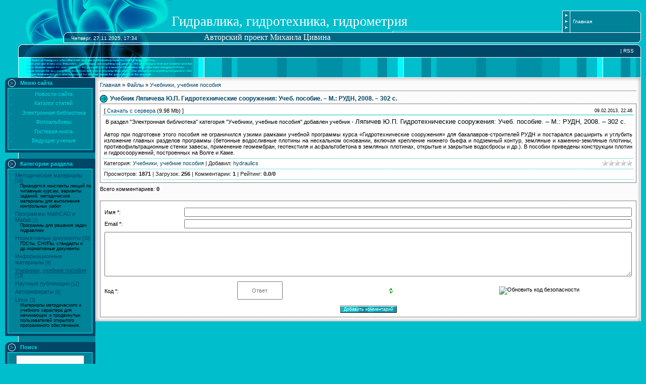

--- FILE ---
content_type: text/html; charset=UTF-8
request_url: https://hydraulics.at.ua/load/uchebniki_uchebnie_posobija/uchebnik_ljapicheva_ju_p_gidrotekhnicheskie_sooruzhenija_ucheb_posobie_m_rudn_2008_302_s/5-1-0-130
body_size: 8848
content:
<html>
<head>
<script type="text/javascript" src="/?Yn8sIQuLW5B94JbpXCyqa8Jy5M1x0LN0Wghxv5PSrutDFQSZy3jNKRhBbYejqfE4%3BHZ%5ERej36Bjl6F2q5UWyhYfBOvvmsIi2qiD6%5ESeJVy9CNsN9zMt%3BpUZuNweRBQElpMECS6%21bZ1tS%21n4J%5EgUmmry47eUQ2lMzcgLx0xa6paMj%3B4MQ9Efqhb37i3gCf6Rt468BPddTQmiTXRFO5Dx%21K8VvzlFo"></script>
	<script type="text/javascript">new Image().src = "//counter.yadro.ru/hit;ucoznet?r"+escape(document.referrer)+(screen&&";s"+screen.width+"*"+screen.height+"*"+(screen.colorDepth||screen.pixelDepth))+";u"+escape(document.URL)+";"+Date.now();</script>
	<script type="text/javascript">new Image().src = "//counter.yadro.ru/hit;ucoz_desktop_ad?r"+escape(document.referrer)+(screen&&";s"+screen.width+"*"+screen.height+"*"+(screen.colorDepth||screen.pixelDepth))+";u"+escape(document.URL)+";"+Date.now();</script><script type="text/javascript">
if(typeof(u_global_data)!='object') u_global_data={};
function ug_clund(){
	if(typeof(u_global_data.clunduse)!='undefined' && u_global_data.clunduse>0 || (u_global_data && u_global_data.is_u_main_h)){
		if(typeof(console)=='object' && typeof(console.log)=='function') console.log('utarget already loaded');
		return;
	}
	u_global_data.clunduse=1;
	if('0'=='1'){
		var d=new Date();d.setTime(d.getTime()+86400000);document.cookie='adbetnetshowed=2; path=/; expires='+d;
		if(location.search.indexOf('clk2398502361292193773143=1')==-1){
			return;
		}
	}else{
		window.addEventListener("click", function(event){
			if(typeof(u_global_data.clunduse)!='undefined' && u_global_data.clunduse>1) return;
			if(typeof(console)=='object' && typeof(console.log)=='function') console.log('utarget click');
			var d=new Date();d.setTime(d.getTime()+86400000);document.cookie='adbetnetshowed=1; path=/; expires='+d;
			u_global_data.clunduse=2;
			new Image().src = "//counter.yadro.ru/hit;ucoz_desktop_click?r"+escape(document.referrer)+(screen&&";s"+screen.width+"*"+screen.height+"*"+(screen.colorDepth||screen.pixelDepth))+";u"+escape(document.URL)+";"+Date.now();
		});
	}
	
	new Image().src = "//counter.yadro.ru/hit;desktop_click_load?r"+escape(document.referrer)+(screen&&";s"+screen.width+"*"+screen.height+"*"+(screen.colorDepth||screen.pixelDepth))+";u"+escape(document.URL)+";"+Date.now();
}

setTimeout(function(){
	if(typeof(u_global_data.preroll_video_57322)=='object' && u_global_data.preroll_video_57322.active_video=='adbetnet') {
		if(typeof(console)=='object' && typeof(console.log)=='function') console.log('utarget suspend, preroll active');
		setTimeout(ug_clund,8000);
	}
	else ug_clund();
},3000);
</script>
<meta http-equiv="content-type" content="text/html; charset=UTF-8">
<title>Учебник Ляпичева Ю.П. Гидротехнические сооружения: Учеб. пособие. – М.: РУДН, 2008. – 302 с. - Учебники, учебние пособия  - Электронная библиотека - Гидравлика, гидротехника, гидрометрия</title>

<link type="text/css" rel="StyleSheet" href="//s9.ucoz.net/src/css/989.css" />

	<link rel="stylesheet" href="/.s/src/base.min.css?v=251532" />
	<link rel="stylesheet" href="/.s/src/layer7.min.css" />

	<script src="/.s/src/jquery-3.6.0.min.js"></script>
	
	<script src="/.s/src/uwnd.min.js"></script>
	<script src="//s760.ucoz.net/cgi/uutils.fcg?a=uSD&ca=2&ug=999&isp=0&r=0.381637349121885"></script>
	<link rel="stylesheet" href="/.s/src/ulightbox/ulightbox.min.css" />
	<script src="/.s/src/ulightbox/ulightbox.min.js"></script>
	<script>
/* --- UCOZ-JS-DATA --- */
window.uCoz = {"module":"load","site":{"host":"hydraulics.at.ua","domain":null,"id":"2hydraulics"},"country":"US","language":"ru","ssid":"315112263253321415036","sign":{"7253":"Начать слайд-шоу","7254":"Изменить размер","7252":"Предыдущий","5255":"Помощник","3125":"Закрыть","7251":"Запрошенный контент не может быть загружен. Пожалуйста, попробуйте позже.","5458":"Следующий","7287":"Перейти на страницу с фотографией."},"uLightboxType":1,"layerType":7};
/* --- UCOZ-JS-CODE --- */

		function eRateEntry(select, id, a = 65, mod = 'load', mark = +select.value, path = '', ajax, soc) {
			if (mod == 'shop') { path = `/${ id }/edit`; ajax = 2; }
			( !!select ? confirm(select.selectedOptions[0].textContent.trim() + '?') : true )
			&& _uPostForm('', { type:'POST', url:'/' + mod + path, data:{ a, id, mark, mod, ajax, ...soc } });
		}

		function updateRateControls(id, newRate) {
			let entryItem = self['entryID' + id] || self['comEnt' + id];
			let rateWrapper = entryItem.querySelector('.u-rate-wrapper');
			if (rateWrapper && newRate) rateWrapper.innerHTML = newRate;
			if (entryItem) entryItem.querySelectorAll('.u-rate-btn').forEach(btn => btn.remove())
		}
function loginPopupForm(params = {}) { new _uWnd('LF', ' ', -250, -100, { closeonesc:1, resize:1 }, { url:'/index/40' + (params.urlParams ? '?'+params.urlParams : '') }) }
/* --- UCOZ-JS-END --- */
</script>

	<style>.UhideBlock{display:none; }</style>
</head>

<body style="background:#00BECC; margin:0px; padding:0 10px 0 10px;">


<div style="height:21px;background:#00BECC;"><img src="/.s/t/989/1.gif" border="0"></div>
<!--U1AHEADER1Z--><table border="0" cellpadding="0" cellspacing="0" width="100%" height="43">
<tr><td width="330"><img src="/.s/t/989/2.gif" border="0"></td><td style="background:url('/.s/t/989/3.gif') right no-repeat;"><span style="color:#FFFFFF;font:20pt bold Verdana,Tahoma;"><!-- <logo> -->Гидравлика, гидротехника, гидрометрия<!-- </logo> --></span></td><td style="background:url('/.s/t/989/4.gif');font-size:10px;padding-left:5px;" width="10%" class="topLink"><a href="http://hydraulics.at.ua/" title="Главная"><!--<s5176>-->Главная<!--</s>--></a> </td><td width="14"><img src="/.s/t/989/5.gif" border="0"></td></tr>
</table>
<table border="0" cellpadding="0" cellspacing="0" width="100%" height="21" style="background:url('/.s/t/989/6.gif') #508300;">
 <tr><td width="131"><img src="/.s/t/989/7.gif" border="0"></td><td style="background:url('/.s/t/989/8.gif') left no-repeat;font-size:10px;color:#FFFFFF;">Четверг, 27.11.2025, 17:34 &nbsp;&nbsp;&nbsp;&nbsp;&nbsp;&nbsp;&nbsp;
 &nbsp;&nbsp;&nbsp;&nbsp;&nbsp;&nbsp;&nbsp;&nbsp;&nbsp;&nbsp;&nbsp;&nbsp;&nbsp;&nbsp;&nbsp;&nbsp;&nbsp;&nbsp;&nbsp;&nbsp;&nbsp;&nbsp;
 &nbsp;&nbsp;&nbsp;&nbsp;&nbsp;&nbsp;&nbsp;&nbsp;&nbsp;&nbsp;&nbsp;
 <span style="color:#FFFFFF;font:12pt Tahoma;">Авторский проект Михаила Цивина</span></td><td width="14"><img src="/.s/t/989/9.gif" border="0"></td></tr>
</table>
<div style="height:3px;"><img src="/.s/t/989/10.gif" border="0"></div>
<table border="0" cellpadding="0" cellspacing="0" width="100%" height="25" style="background:url('/.s/t/989/11.gif') #004666;">
<tr><td width="47"><img src="/.s/t/989/12.gif" border="0"></td><td style="background:url('/.s/t/989/13.gif') left no-repeat;font-size:10px;color:#FFFFFF;" align="right" class="topLink"> | <a href="https://hydraulics.at.ua/load/rss/" title="RSS">RSS</a></td><td width="14"><img src="/.s/t/989/14.gif" border="0"></td></tr>
</table>
<div style="height:41px;background:url('/.s/t/989/15.gif');border-right:1px solid #FFFFFF;"><img src="/.s/t/989/16.gif" border="0"></div><!--/U1AHEADER1Z-->


<table border="0" cellpadding="0" cellspacing="0" width="100%">
<tr>
<td valign="top" style="width:179px;background:url('/.s/t/989/17.gif');">

<!--U1CLEFTER1Z--><!-- <block1> -->

<table border="0" cellpadding="0" cellspacing="0" width="179">
<tr><td height="21" style="background:url('/.s/t/989/18.gif') #004666;color:#00D6E1;padding-left:30px;"><b><!-- <bt> --><!--<s5184>-->Меню сайта<!--</s>--><!-- </bt> --></b></td></tr>
<tr><td style="background:url('/.s/t/989/19.gif') #008299;padding:5px 7px 5px 7px;"><div align="center"><!-- <bc> --><div id="uMenuDiv1" class="uMenuV" style="position:relative;"><ul class="uMenuRoot">
<li><div class="umn-tl"><div class="umn-tr"><div class="umn-tc"></div></div></div><div class="umn-ml"><div class="umn-mr"><div class="umn-mc"><div class="uMenuItem"><a href="http://hydraulics.at.ua/news/"><span>Новости сайта</span></a></div></div></div></div><div class="umn-bl"><div class="umn-br"><div class="umn-bc"><div class="umn-footer"></div></div></div></div></li>
<li><div class="umn-tl"><div class="umn-tr"><div class="umn-tc"></div></div></div><div class="umn-ml"><div class="umn-mr"><div class="umn-mc"><div class="uMenuItem"><a href="http://hydraulics.at.ua/publ"><span>Каталог статей</span></a></div></div></div></div><div class="umn-bl"><div class="umn-br"><div class="umn-bc"><div class="umn-footer"></div></div></div></div></li>
<li><div class="umn-tl"><div class="umn-tr"><div class="umn-tc"></div></div></div><div class="umn-ml"><div class="umn-mr"><div class="umn-mc"><div class="uMenuItem"><a href="http://hydraulics.at.ua/load"><span>Электронная библиотека</span></a></div></div></div></div><div class="umn-bl"><div class="umn-br"><div class="umn-bc"><div class="umn-footer"></div></div></div></div></li>
<li><div class="umn-tl"><div class="umn-tr"><div class="umn-tc"></div></div></div><div class="umn-ml"><div class="umn-mr"><div class="umn-mc"><div class="uMenuItem"><a href="http://hydraulics.at.ua/photo/"><span>Фотоальбомы</span></a></div></div></div></div><div class="umn-bl"><div class="umn-br"><div class="umn-bc"><div class="umn-footer"></div></div></div></div></li>
<li><div class="umn-tl"><div class="umn-tr"><div class="umn-tc"></div></div></div><div class="umn-ml"><div class="umn-mr"><div class="umn-mc"><div class="uMenuItem"><a href="http://hydraulics.at.ua/gb/"><span>Гостевая книга</span></a></div></div></div></div><div class="umn-bl"><div class="umn-br"><div class="umn-bc"><div class="umn-footer"></div></div></div></div></li>
<li><div class="umn-tl"><div class="umn-tr"><div class="umn-tc"></div></div></div><div class="umn-ml"><div class="umn-mr"><div class="umn-mc"><div class="uMenuItem"><a href="/index/0-5"><span>Ведущие ученые</span></a></div></div></div></div><div class="umn-bl"><div class="umn-br"><div class="umn-bc"><div class="umn-footer"></div></div></div></div></li></ul></div><script>$(function(){_uBuildMenu('#uMenuDiv1',0,document.location.href+'/','uMenuItemA','uMenuArrow',2500);})</script><!-- </bc> --></div></td></tr>
<tr><td><img src="/.s/t/989/20.gif" border="0"></td></tr>
</table><br />

<!-- </block1> -->

<!-- <block2> -->

<!-- </block2> -->

<!-- <block3> -->

<table border="0" cellpadding="0" cellspacing="0" width="179">
<tr><td height="21" style="background:url('/.s/t/989/18.gif') #004666;color:#00D6E1;padding-left:30px;"><b><!-- <bt> --><!--<s5351>-->Категории раздела<!--</s>--><!-- </bt> --></b></td></tr>
<tr><td style="background:url('/.s/t/989/19.gif') #008299;padding:5px 7px 5px 7px;"><div align="center"><!-- <bc> --><table border="0" cellspacing="1" cellpadding="0" width="100%" class="catsTable"><tr>
					<td style="width:100%" class="catsTd" valign="top" id="cid1">
						<a href="/load/1" class="catName">Методические материалы</a>  <span class="catNumData" style="unicode-bidi:embed;">[26]</span> 
<div class="catDescr">Приводятся конспекты лекций по читаемым курсам, варианты заданий, методические материалы для выполнения контрольных работ</div>
					</td></tr><tr>
					<td style="width:100%" class="catsTd" valign="top" id="cid2">
						<a href="/load/2" class="catName">Программы MathCAD и Matlab</a>  <span class="catNumData" style="unicode-bidi:embed;">[2]</span> 
<div class="catDescr">Программы для решения задач гидравлики</div>
					</td></tr><tr>
					<td style="width:100%" class="catsTd" valign="top" id="cid3">
						<a href="/load/3" class="catName">Нормативные документы</a>  <span class="catNumData" style="unicode-bidi:embed;">[30]</span> 
<div class="catDescr">ГОСты, СНИПы, стандарты и др.нормативные документы</div>
					</td></tr><tr>
					<td style="width:100%" class="catsTd" valign="top" id="cid4">
						<a href="/load/4" class="catName">Информационные материалы</a>  <span class="catNumData" style="unicode-bidi:embed;">[8]</span> 
					</td></tr><tr>
					<td style="width:100%" class="catsTd" valign="top" id="cid5">
						<a href="/load/uchebniki_uchebnie_posobija/5" class="catNameActive">Учебники, учебние пособия</a>  <span class="catNumData" style="unicode-bidi:embed;">[13]</span> 
					</td></tr><tr>
					<td style="width:100%" class="catsTd" valign="top" id="cid6">
						<a href="/load/nauchnye_publikacii/6" class="catName">Научные публикации</a>  <span class="catNumData" style="unicode-bidi:embed;">[12]</span> 
					</td></tr><tr>
					<td style="width:100%" class="catsTd" valign="top" id="cid7">
						<a href="/load/avtoreferaty/7" class="catName">Авторефераты</a>  <span class="catNumData" style="unicode-bidi:embed;">[9]</span> 
					</td></tr><tr>
					<td style="width:100%" class="catsTd" valign="top" id="cid8">
						<a href="/load/linux/8" class="catName">Linux</a>  <span class="catNumData" style="unicode-bidi:embed;">[3]</span> 
<div class="catDescr">Материалы методического и учебного характера для начинающих и продвинутых пользователей открытого программного обеспечения.</div>
					</td></tr></table><!-- </bc> --></div></td></tr>
<tr><td><img src="/.s/t/989/20.gif" border="0"></td></tr>
</table><br />

<!-- </block3> -->

<!-- <block4> -->

<!-- </block4> -->

<!-- <block5> -->

<!-- </block5> -->

<!-- <block6> -->

<table border="0" cellpadding="0" cellspacing="0" width="179">
<tr><td height="21" style="background:url('/.s/t/989/18.gif') #004666;color:#00D6E1;padding-left:30px;"><b><!-- <bt> --><!--<s3163>-->Поиск<!--</s>--><!-- </bt> --></b></td></tr>
<tr><td style="background:url('/.s/t/989/19.gif') #008299;padding:5px 7px 5px 7px;"><div align="center"><!-- <bc> -->
		<div class="searchForm">
			<form onsubmit="this.sfSbm.disabled=true" method="get" style="margin:0" action="/search/">
				<div align="center" class="schQuery">
					<input type="text" name="q" maxlength="30" size="20" class="queryField" />
				</div>
				<div align="center" class="schBtn">
					<input type="submit" class="searchSbmFl" name="sfSbm" value="Найти" />
				</div>
				<input type="hidden" name="t" value="0">
			</form>
		</div><!-- </bc> --></div></td></tr>
<tr><td><img src="/.s/t/989/20.gif" border="0"></td></tr>
</table><br />

<!-- </block6> -->

<!-- <block7> -->

<!-- </block7> -->

<!-- <block8> -->

<!-- </block8> -->

<!-- <block9> -->

<table border="0" cellpadding="0" cellspacing="0" width="179">
<tr><td height="21" style="background:url('/.s/t/989/18.gif') #004666;color:#00D6E1;padding-left:30px;"><b><!-- <bt> --><!--<s5207>-->Наш опрос<!--</s>--><!-- </bt> --></b></td></tr>
<tr><td style="background:url('/.s/t/989/19.gif') #008299;padding:5px 7px 5px 7px;"><div align="center"><!-- <bc> --><script>function pollnow264(){document.getElementById('PlBtn264').disabled=true;_uPostForm('pollform264',{url:'/poll/',type:'POST'});}function polll264(id,i){_uPostForm('',{url:'/poll/'+id+'-1-'+i+'-264',type:'GET'});}</script><div id="pollBlock264"><form id="pollform264" onsubmit="pollnow264();return false;">
			<div class="pollBlock">
				<div class="pollQue"><b>Оцените мой сайт</b></div>
				<div class="pollAns"><div class="answer"><input id="a2641" type="radio" name="answer" value="1" style="vertical-align:middle;" /> <label style="vertical-align:middle;display:inline;" for="a2641">Отлично</label></div>
<div class="answer"><input id="a2642" type="radio" name="answer" value="2" style="vertical-align:middle;" /> <label style="vertical-align:middle;display:inline;" for="a2642">Хорошо</label></div>
<div class="answer"><input id="a2643" type="radio" name="answer" value="3" style="vertical-align:middle;" /> <label style="vertical-align:middle;display:inline;" for="a2643">Неплохо</label></div>
<div class="answer"><input id="a2644" type="radio" name="answer" value="4" style="vertical-align:middle;" /> <label style="vertical-align:middle;display:inline;" for="a2644">Плохо</label></div>
<div class="answer"><input id="a2645" type="radio" name="answer" value="5" style="vertical-align:middle;" /> <label style="vertical-align:middle;display:inline;" for="a2645">Ужасно</label></div>

					<div id="pollSbm264" class="pollButton"><input class="pollBut" id="PlBtn264" type="submit" value="Оценить" /></div>
					<input type="hidden" name="ssid" value="315112263253321415036" />
					<input type="hidden" name="id"   value="1" />
					<input type="hidden" name="a"    value="1" />
					<input type="hidden" name="ajax" value="264" /></div>
				<div class="pollLnk"> <a href="javascript:;" rel="nofollow" onclick="new _uWnd('PollR','Результаты опроса',660,200,{closeonesc:1,maxh:400},{url:'/poll/1'});return false;">Результаты</a> | <a href="javascript:;" rel="nofollow" onclick="new _uWnd('PollA','Архив опросов',660,250,{closeonesc:1,maxh:400,max:1,min:1},{url:'/poll/0-2'});return false;">Архив опросов</a> </div>
				<div class="pollTot">Всего ответов: <b>144</b></div>
			</div></form></div><!-- </bc> --></div></td></tr>
<tr><td><img src="/.s/t/989/20.gif" border="0"></td></tr>
</table><br />

<!-- </block9> -->

<!-- <block10> -->

<!-- </block10> -->

<!-- <block11> -->
<table border="0" cellpadding="0" cellspacing="0" width="179">
<tr><td height="21" style="background:url('/.s/t/989/18.gif') #004666;color:#00D6E1;padding-left:30px;"><b><!-- <bt> --><!--<s5204>-->Друзья сайта<!--</s>--><!-- </bt> --></b></td></tr>
<tr><td style="background:url('/.s/t/989/19.gif') #008299;padding:5px 7px 5px 7px;">
<div align="center"><!-- <bc> --><!--<s1546>-->
<ul class="uz">
<!-- begin of Top100 code -->
<a href="//top100.rambler.ru/top100/"><img src="//counter.rambler.ru/top100.cnt?1377836" alt="Rambler's Top100" width="1" height="1" border="0" /></a>
<!-- end of Top100 code -->

<!-- begin of Top100 logo -->
<li class="menus"><a href="//top100.rambler.ru/top100/"><img src="//top100-images.rambler.ru/top100/banner-88x31-rambler-black2.gif" alt="Rambler's Top100" width="88" height="31"</a>
<!-- end of Top100 logo --></li>
<div align="left"> 
<li class="menus"><a href="http://www.infstudy.at.ua/" target="_blank" class="noun"><b>"Інформація.Документ.<br>Комунікація"</b></a></li>
 <li class="menus"><a href="http://www.iub.at.ua/" target="_blank" class="noun"><b>"Информация. Управление.Бизнес"</b></a></li>
<li><a href="//blog.ucoz.ru/" target="_blank">Официальный блог</a></li>
<li><a href="//forum.ucoz.ru/" target="_blank">Сообщество uCoz</a></li>
<li><a href="//faq.ucoz.ru/" target="_blank">FAQ по системе</a></li>
<li><a href="//manual.ucoz.net/" target="_blank">Инструкции для uCoz</a></li>
</ul>
<!--</s>--><!-- </bc> --></div></td></tr>
<tr><td><img src="/.s/t/989/20.gif" border="0"></td></tr>
</table><br />
<!-- </block11> -->

<!-- <block12> -->

<!-- </block12> --><!--/U1CLEFTER1Z-->
</td>

<td valign="top" height="100%">
<table border="0" cellpadding="0" cellspacing="0" width="100%" height="100%" style="border-left:1px solid #FFFFFF;border-right:1px solid #FFFFFF;">
<tr><td width="8" height="8"><img src="/.s/t/989/21.gif" border="0"></td><td style="background:url('/.s/t/989/22.gif');"></td><td width="8" height="8"><img src="/.s/t/989/23.gif" border="0"></td>
<tr><td style="background:url('/.s/t/989/24.gif');"></td><td style="background:#FBFBFB;" height="100%" valign="top"><!-- <middle> --><!-- <body> --><table border="0" cellpadding="0" cellspacing="0" width="100%">
<tr>
<td width="80%"><a href="http://hydraulics.at.ua/"><!--<s5176>-->Главная<!--</s>--></a> &raquo; <a href="/load/"><!--<s5182>-->Файлы<!--</s>--></a>  &raquo; <a href="/load/uchebniki_uchebnie_posobija/5">Учебники, учебние пособия</a></td>
<td align="right" style="white-space: nowrap;"></td>
</tr>
</table>
<hr />
<div class="eTitle" style="padding-bottom:3px;">Учебник Ляпичева Ю.П. Гидротехнические сооружения: Учеб. пособие. – М.: РУДН, 2008. – 302 с. </div>
<table border="0" width="100%" cellspacing="0" cellpadding="2" class="eBlock">
<tr><td width="85%">
[ <a href="/load/0-0-0-130-20"><!--<s5223>-->Скачать с сервера<!--</s>--></a> (9.98 Mb)

 ]
</td><td align="right" style="font-size:7pt;white-space: nowrap;">09.02.2013, 22:46</td></tr>
<tr><td class="eText" colspan="2"><div id="nativeroll_video_cont" style="display:none;"></div>&nbsp;В раздел "Электронная библиотека" категория "Учебники, учебные пособия" добавлен учебник - <span style="font-size: 10pt;">Ляпичев Ю.П. Гидротехнические сооружения: Учеб. пособие. – М.: РУДН, 2008. – 302 с.</span><br><br>Автор при подготовке этого пособия не ограничился узкими рамками учебной программы курса «Гидротехнические сооружения» для бакалавров-строителей РУДН и постарался расширить и углубить изложение главных разделов программы (бетонные водосливные плотины на нескальном основании, включая крепление нижнего бьефа и подземный контур, земляные и каменно-земляные плотины, противофильтрационные стенки завесы, применение геомембран, геотекстиля и асфальтобетона в земляных плотинах, открытые и закрытые водосбросы и др.). В пособии приведены конструкции плотин и гидросооружений, построенных на Волге и Каме.<br>
		<script>
			var container = document.getElementById('nativeroll_video_cont');

			if (container) {
				var parent = container.parentElement;

				if (parent) {
					const wrapper = document.createElement('div');
					wrapper.classList.add('js-teasers-wrapper');

					parent.insertBefore(wrapper, container.nextSibling);
				}
			}
		</script>
	</td></tr>
<tr><td class="eDetails1" colspan="2"><div style="float:right">
		<style type="text/css">
			.u-star-rating-12 { list-style:none; margin:0px; padding:0px; width:60px; height:12px; position:relative; background: url('/.s/img/stars/3/12.png') top left repeat-x }
			.u-star-rating-12 li{ padding:0px; margin:0px; float:left }
			.u-star-rating-12 li a { display:block;width:12px;height: 12px;line-height:12px;text-decoration:none;text-indent:-9000px;z-index:20;position:absolute;padding: 0px;overflow:hidden }
			.u-star-rating-12 li a:hover { background: url('/.s/img/stars/3/12.png') left center;z-index:2;left:0px;border:none }
			.u-star-rating-12 a.u-one-star { left:0px }
			.u-star-rating-12 a.u-one-star:hover { width:12px }
			.u-star-rating-12 a.u-two-stars { left:12px }
			.u-star-rating-12 a.u-two-stars:hover { width:24px }
			.u-star-rating-12 a.u-three-stars { left:24px }
			.u-star-rating-12 a.u-three-stars:hover { width:36px }
			.u-star-rating-12 a.u-four-stars { left:36px }
			.u-star-rating-12 a.u-four-stars:hover { width:48px }
			.u-star-rating-12 a.u-five-stars { left:48px }
			.u-star-rating-12 a.u-five-stars:hover { width:60px }
			.u-star-rating-12 li.u-current-rating { top:0 !important; left:0 !important;margin:0 !important;padding:0 !important;outline:none;background: url('/.s/img/stars/3/12.png') left bottom;position: absolute;height:12px !important;line-height:12px !important;display:block;text-indent:-9000px;z-index:1 }
		</style><script>
			var usrarids = {};
			function ustarrating(id, mark) {
				if (!usrarids[id]) {
					usrarids[id] = 1;
					$(".u-star-li-"+id).hide();
					_uPostForm('', { type:'POST', url:`/load`, data:{ a:65, id, mark, mod:'load', ajax:'2' } })
				}
			}
		</script><ul id="uStarRating130" class="uStarRating130 u-star-rating-12" title="Рейтинг: 0.0/0">
			<li id="uCurStarRating130" class="u-current-rating uCurStarRating130" style="width:0%;"></li><li class="u-star-li-130"><a href="javascript:;" onclick="ustarrating('130', 1)" class="u-one-star">1</a></li>
				<li class="u-star-li-130"><a href="javascript:;" onclick="ustarrating('130', 2)" class="u-two-stars">2</a></li>
				<li class="u-star-li-130"><a href="javascript:;" onclick="ustarrating('130', 3)" class="u-three-stars">3</a></li>
				<li class="u-star-li-130"><a href="javascript:;" onclick="ustarrating('130', 4)" class="u-four-stars">4</a></li>
				<li class="u-star-li-130"><a href="javascript:;" onclick="ustarrating('130', 5)" class="u-five-stars">5</a></li></ul></div>
<!--<s3179>-->Категория<!--</s>-->: <a href="/load/uchebniki_uchebnie_posobija/5">Учебники, учебние пособия</a> | <!--<s3178>-->Добавил<!--</s>-->: <a href="javascript:;" rel="nofollow" onclick="window.open('/index/8-1', 'up1', 'scrollbars=1,top=0,left=0,resizable=1,width=700,height=375'); return false;">hydraulics</a>

</td></tr>
<tr><td class="eDetails2" colspan="2"><!--<s3177>-->Просмотров<!--</s>-->: <b>1871</b> | <!--<s3181>-->Загрузок<!--</s>-->: <b>256</b>
| <!--<s3039>-->Комментарии<!--</s>-->: <b>1</b>
| <!--<s3119>-->Рейтинг<!--</s>-->: <b><span id="entRating130">0.0</span></b>/<b><span id="entRated130">0</span></b></td></tr>
</table>



<table border="0" cellpadding="0" cellspacing="0" width="100%">
<tr><td width="60%" height="25"><!--<s5183>-->Всего комментариев<!--</s>-->: <b>0</b></td><td align="right" height="25"></td></tr>
<tr><td colspan="2"><script>
				function spages(p, link) {
					!!link && location.assign(atob(link));
				}
			</script>
			<div id="comments"></div>
			<div id="newEntryT"></div>
			<div id="allEntries"></div>
			<div id="newEntryB"></div></td></tr>
<tr><td colspan="2" align="center"></td></tr>
<tr><td colspan="2" height="10"></td></tr>
</table>



<div id="postFormContent" class="">
		<form method="post" name="addform" id="acform" action="/index/" onsubmit="return addcom(this)" class="load-com-add" data-submitter="addcom"><script>
		function _dS(a){var b=a.split(''),c=b.pop();return b.map(function(d){var e=d.charCodeAt(0)-c;return String.fromCharCode(32>e?127-(32-e):e)}).join('')}
		var _y8M = _dS('Ansuzy%y~ujB\'mniijs\'%sfrjB\'xtx\'%{fqzjB\'=8>98<;7>\'%4C5');
		function addcom( form, data = {} ) {
			if (document.getElementById('addcBut')) {
				document.getElementById('addcBut').disabled = true;
			} else {
				try { document.addform.submit.disabled = true; } catch(e) {}
			}

			if (document.getElementById('eMessage')) {
				document.getElementById('eMessage').innerHTML = '<span style="color:#999"><img src="/.s/img/ma/m/i2.gif" border="0" align="absmiddle" width="13" height="13"> Идёт передача данных...</span>';
			}

			_uPostForm(form, { type:'POST', url:'/index/', data })
			return false
		}
document.write(_y8M);</script>

<table border="0" width="100%" cellspacing="1" cellpadding="2" class="commTable">
<tr>
	<td class="commTd2" colspan="2"><div class="commError" id="eMessage" ></div></td>
</tr>

<tr>
	<td width="15%" class="commTd1" nowrap>Имя *:</td>
	<td class="commTd2"><input class="commFl" type="text" name="name" value="" size="30" maxlength="60"></td>
</tr>
<tr>
	<td class="commTd1">Email *:</td>
	<td class="commTd2"><input class="commFl" type="text" name="email" value="" size="30" maxlength="60"></td>
</tr>

<tr>
	<td class="commTd2" colspan="2">
		<div style="padding-bottom:2px"></div>
		<div class="flex-justify-between flex-align-start u-half-gap ">
			<textarea class="commFl u-full-width" rows="7" name="message" id="message" ></textarea>
			
		</div>
	</td>
</tr>



<tr>
	<td class="commTd1" nowrap>Код *:</td>
	<td class="commTd2"><!-- <captcha_block_html> -->
		<label id="captcha-block-load-com-add" class="captcha-block" for="captcha-answer-load-com-add">
			<!-- <captcha_answer_html> -->
			<input id="captcha-answer-load-com-add" class="captcha-answer u-input ui-text uf-text uf-captcha" name="code" type="text" placeholder="Ответ" autocomplete="off" >
			<!-- </captcha_answer_html> -->
			<!-- <captcha_renew_html> -->
			<img class="captcha-renew load-com-add" src="/.s/img/ma/refresh.gif" title="Обновить код безопасности">
			<!-- </captcha_renew_html> -->
			<!-- <captcha_question_html> -->
			<input id="captcha-skey-load-com-add" type="hidden" name="skey" value="1765801744">
			<img class="captcha-question load-com-add" src="/secure/?f=load-com-add&skey=1765801744" title="Обновить код безопасности" title="Обновить код безопасности" >
			<!-- <captcha_script_html> -->
			<script type="text/javascript">
				function initClick() {
					$(' .captcha-question.load-com-add,  .captcha-renew.load-com-add').on('click', function(event) {
						var PARENT = $(this).parent().parent();
						$('img[src^="/secure/"]', PARENT).prop('src', '/secure/?f=load-com-add&skey=1765801744&rand=' + Date.now());
						$('input[name=code]', PARENT).val('').focus();
					});
				}

				if (window.jQuery) {
					$(initClick);
				} else {
					// В новой ПУ jQuery находится в бандле, который подгружается в конце body
					// и недоступен в данный момент
					document.addEventListener('DOMContentLoaded', initClick);
				}
			</script>
			<!-- </captcha_script_html> -->
			<!-- </captcha_question_html> -->
		</label>
		<!-- </captcha_block_html> -->
	</td>
</tr>

<tr>
	<td class="commTd2" colspan="2" align="center"><input type="submit" class="commSbmFl" id="addcBut" name="submit" value="Добавить комментарий"></td>
</tr>
</table><input type="hidden" name="ssid" value="315112263253321415036" />
				<input type="hidden" name="a"  value="36" />
				<input type="hidden" name="m"  value="5" />
				<input type="hidden" name="id" value="130" />
				
				<input type="hidden" name="soc_type" id="csoc_type" />
				<input type="hidden" name="data" id="cdata" />
			</form>
		</div>

<!-- </body> --><!-- </middle> --></td><td style="background:url('/.s/t/989/25.gif');"></td></tr>
<tr><td width="8" height="8"><img src="/.s/t/989/26.gif" border="0"></td><td style="background:url('/.s/t/989/27.gif');"></td><td width="8" height="8"><img src="/.s/t/989/28.gif" border="0"></td>
</table>
</td>

</tr>
</table>


<!--U1BFOOTER1Z-->
<table border="0" cellpadding="4" cellspacing="0" width="100%" style="border:1px solid #FFFFFF;">
<tr><td align="center" style="background:#004666;"><!-- <copy> -->Copyright MyCorp &copy; 2025<!-- </copy> --></td></tr>
<tr><td align="center" style="background:#004666;"><!-- "' --><span class="pb244d5d"><a href="https://www.ucoz.ru/">Бесплатный хостинг</a> <a href="https://www.ucoz.ru/">uCoz</a></span></td></tr>
</table>
<!--/U1BFOOTER1Z-->

</body>

</html>


<!-- 0.05801 (s760) -->

--- FILE ---
content_type: text/css
request_url: https://s9.ucoz.net/src/css/989.css
body_size: 3438
content:
/* General Style */
a:link {text-decoration:none; color:#004666;}
a:active {text-decoration:none; color:#004666;}
a:visited {text-decoration:none; color:#004666;}
a:hover {text-decoration:underline; color:#000000;}

.product-card .product-tail { background-color:#ffffff; }

.topLink a:link {text-decoration:none; color:#FFFFFF;}
.topLink a:active {text-decoration:none; color:#FFFFFF;}
.topLink a:visited {text-decoration:none; color:#FFFFFF;}
.topLink a:hover {text-decoration:underline; color:#000000;}

td, body {font-family:verdana,arial,helvetica; font-size:8pt;}
form {padding:0px;margin:0px;}
input,textarea,select {vertical-align:middle; font-size:8pt; font-family:verdana,arial,helvetica;}
.copy {font-size:7pt;}

a.noun:link {text-decoration:none; color:#00D6E1}
a.noun:active {text-decoration:none; color:#00D6E1}
a.noun:visited {text-decoration:none; color:#00D6E1}
a.noun:hover {text-decoration:none; color:#000000}

hr {color:#8EA8C4;height:1px;}
label {cursor:pointer;cursor:hand}

.blockTitle {padding-left:19px; font-weight:bold; color:#FFFFFF; font-size:12px; background: url('/.s/t/989/29.gif') no-repeat 7px 6px;text-transform:capitalize;}

a.menu1:link {text-decoration:underline; color:#DDEEF7}
a.menu1:visited {text-decoration:underline; color:#DDEEF7}
a.menu1:hover {text-decoration:underline; color:#FFFFFF}
a.menu1:active {text-decoration:underline; color:#FFFFFF}
.menuTd {font-family:Tahoma,Arial,Helvetica; padding-left:15px;padding-right:12px; background: url('/.s/t/989/30.gif') no-repeat 0px 3px;}

.mTd {padding-left:12px;padding-top:5px;padding-right:1px;}
.pageTitle {font-family:Tahoma,Arial,Helvetica; font-size:8pt; font-weight:bold; color:#FFFFFF; padding-left:10px; padding-right:10px;}
.mframe {padding-left:15px; padding-bottom:20px; padding-right:3px;}

.blockT1 {border-left:1px solid #5694B5;}
.blockT2 {padding:5px;}
/* ------------- */

/* Menus */
ul.uz, ul.uMenuRoot {list-style: none; margin: 0 0 0 0; padding-left: 0px;}
li.menus {margin: 0; padding: 0 0 0 13px; background: url('/.s/t/989/31.gif') no-repeat 3px 4px; margin-bottom: .6em;}
/* ----- */

/* Site Menus */
.uMenuH li {float:left;padding:0 5px;}


.uMenuV .uMenuItem {font-family:Tahoma,Arial,Helvetica;}
.uMenuV li a:link {text-decoration:none; color:#00D6E1}
.uMenuV li a:visited {text-decoration:none; color:#00D6E1}
.uMenuV li a:hover {text-decoration:none; color:#00D6E1; font-weight:bold;}
.uMenuV li a:active {text-decoration:none; color:#00D6E1; font-weight:bold;}

.uMenuV .uMenuItemA {font-weight:bold;}
.uMenuV a.uMenuItemA:link {text-decoration:none; color:#FFFFFF}
.uMenuV a.uMenuItemA:visited {text-decoration:none; color:#FFFFFF}
.uMenuV a.uMenuItemA:hover {text-decoration:underline; color:#FFFFFF;}
.uMenuV .uMenuArrow {position:absolute;width:10px;height:10px;right:0;top:3px;background:url('/.s/img/wd/1/ar1.gif') no-repeat 0 0;}
.uMenuV li {margin: 0; padding: 0 0 0 13px; background: url('/.s/t/989/31.gif') no-repeat 0px 3px; margin-bottom: .6em;}
/* --------- */

/* Module Part Menu */
.catsTd {padding: 0 0 3px 12px; background: url('/.s/t/989/31.gif') no-repeat 2px 4px;}
.catName {font-family:Tahoma,Arial,Sans-Serif;font-size:11px;}
.catNameActive {font-family:Tahoma,Arial,Sans-Serif;font-size:11px;}
.catNumData {font-size:7pt;color:#004666;}
.catDescr {font-size:7pt; padding-left:10px;}
a.catName:link {text-decoration:none; color:#004666;}
a.catName:visited {text-decoration:none; color:#004666;}
a.catName:hover {text-decoration:underline; color:#004666;}
a.catName:active {text-decoration:underline; color:#004666;}
a.catNameActive:link {text-decoration:underline; color:#004666;}
a.catNameActive:visited {text-decoration:underline; color:#004666;}
a.catNameActive:hover {text-decoration:underline; color:#004666;}
a.catNameActive:active {text-decoration:underline; color:#004666;}
/* ----------------- */

/* Entries Style */
.eBlock {border:1px dotted #000000;padding:5px;background:#FFFFFF;}
.eTitle {font-family:Arial,Sans-Serif;font-size:12px;font-weight:bold;color:#004666; padding: 0 0 0 20px;background:url('/.s/t/989/32.gif') no-repeat;}
.eMessage {text-align:justify;padding-bottom:5px;}
.eText {text-align:justify;padding-bottom:5px;padding-top:5px;border-top:1px solid #00BDC7;}
.textHr {color:#00BDC7;height:1px;border:1px solid #00BDC7;}

.eDetails {border-top:1px dotted #00BDC7;border-bottom:1px dotted #00BDC7;font-family:Tahoma,Arial,Sans-Serif;color:#1A1A1A;padding-bottom:5px;padding-top:3px;text-align:left;font-size:7pt;}
.eDetails1 {border-top:1px dotted #00BDC7;border-bottom:1px dotted #00BDC7;font-family:Tahoma,Arial,Sans-Serif;color:#1A1A1A;padding-bottom:5px;padding-top:3px;text-align:left;font-size:8pt;}
.eDetails2 {border-bottom:1px dotted #00BDC7;font-family:Tahoma,Arial,Sans-Serif;color:#1A1A1A;padding-bottom:5px;padding-top:3px;text-align:left;font-size:8pt;}

.eRating {font-size:7pt;}

.eAttach {margin: 16px 0 0 0; padding: 0 0 0 15px; background: url('/.s/t/989/33.gif') no-repeat 0px 0px;}
/* ------------- */

/* Entry Manage Table */
.manTable {}
.manTdError {color:#FF0000;}
.manTd1 {}
.manTd2 {}
.manTd3 {}
.manTdSep {}
.manHr {}
.manTdBrief {}
.manTdText {}
.manTdFiles {}
.manFlFile {}
.manTdBut {}
.manFlSbm {}
.manFlRst {}
.manFlCnt {}
/* ------------------ */

/* Comments Style */
.cAnswer {padding-left:15px;padding-top:4px;font-style:italic;}

.cBlock1 {border:1px dotted #000000;padding:5px;background:#FFFFFF;}
.cBlock2 {border:1px dotted #000000;padding:5px;background:#FFFFFF;}
/* -------------- */

/* Comments Form Style */
.commTable {border:1px dotted #000000;padding:5px;background:#FFFFFF;}
.commTd1 {color:#000000;}
.commTd2 {}
.commFl {width:100%;}
.smiles {border:1px inset;background:#FFFFFF; border:1px solid #E1E1E1;}
.commReg {padding: 10 0 10 0px; text-align:center;}
.commError {color:#FF0000;}
.securityCode {}
/* ------------------- */

/* News/Blog Archive Menu */
.archUl {list-style: none; margin:0; padding-left:0;}
.archLi {padding: 0 0 3px 10px; background: url('/.s/t/989/34.gif') no-repeat 0px 4px;}
.archActive {text-decoration:underline;}
.archLi {font-family:Tahoma,Arial,Sans-Serif;font-size:11px;}
a.archLink:link {text-decoration:none; color:#004666;}
a.archLink:visited {text-decoration:none; color:#004666;}
a.archLink:hover {text-decoration:underline; color:#004666;}
a.archLink:active {text-decoration:underline; color:#004666;}
/* ---------------------- */

/* News/Blog Archive Style */
.archiveCalendars {text-align:center;color:#0000FF;}
.archiveDateTitle {font-weight:bold;color:#004666;padding-top:15px;}
.archEntryHr {width:250px;color:#00BDC7;}
.archiveeTitle li {margin-left: 15px; padding: 0 0 0 15px; background: url('/.s/t/989/35.gif') no-repeat 0px 3px; margin-bottom: .6em;}
.archiveEntryTime {width:65px;font-style:italic;}
.archiveEntryComms {font-size:9px;color:#C3C3C3;}
a.archiveDateTitleLink:link {text-decoration:none; color:#004666}
a.archiveDateTitleLink:visited {text-decoration:none; color:#004666}
a.archiveDateTitleLink:hover {text-decoration:underline; color:#004666}
a.archiveDateTitleLink:active {text-decoration:underline; color:#004666}
.archiveNoEntry {text-align:center;color:#0000FF;}
/* ------------------------ */

/* News/Blog Calendar Style */
.calMonth {text-align:right; }
.calWday {background:url('/.s/t/989/15.gif') #004666; width:17px;}
.calWdaySe {background:url('/.s/t/989/15.gif') #004666; width:17px; font-weight:bold;}
.calWdaySu {background:url('/.s/t/989/15.gif') #004666; width:17px; font-weight:bold; color:#FFFFFF;}
.calMday {border:1px solid #E1E1E1; background:#FFFFFF;}
.calMdayA {border:1px inset #E1E1E1; background:#FFFFFF; font-weight:bold;}
.calMdayIs {border:1px outset #E1E1E1; background:#FFFFFF;}
.calMdayIsA {border:1px outset; background:#DEDEDE;font-weight:bold;}
a.calMonthLink:link {text-decoration:none; color:#004666;}
a.calMonthLink:visited {text-decoration:none; color:#004666;}
a.calMonthLink:hover {text-decoration:underline; color:#004666;}
a.calMonthLink:active {text-decoration:underline; color:#000000;}
a.calMdayLink:link {text-decoration:underline; color:#004666;}
a.calMdayLink:visited {text-decoration:underline; color:#004666;}
a.calMdayLink:hover {text-decoration:underline; color:#000000;}
a.calMdayLink:active {text-decoration:underline; color:#000000;}
/* ------------------------ */

/* Poll styles */
.pollBut {width:110px;}

.pollBody {padding:7px; margin:0px; background:#FFFFFF}
.textResults {background:#E2E6EA}
.textResultsTd {background:#FFFFFF}

.pollNow {border-bottom:1px solid #E2E6EA; border-left:1px solid #E2E6EA; border-right:1px solid #E2E6EA;}
.pollNowTd {}

.totalVotesTable {border-bottom:1px solid #E2E6EA; border-left:1px solid #E2E6EA; border-right:1px solid #E2E6EA;}
.totalVotesTd {background:#FFFFFF}
/* ---------- */

/* User Group Marks */
a.groupModer:link,a.groupModer:visited,a.groupModer:hover {color:blue;}
a.groupAdmin:link,a.groupAdmin:visited,a.groupAdmin:hover {color:red;}
a.groupVerify:link,a.groupVerify:visited,a.groupVerify:hover {color:green;}
/* ---------------- */

/* Other Styles */
.replaceTable {background:#00BDC7; border:1px solid #FFFFFF;height:100px;width:300px;}
.replaceBody {background:#008299;}

.legendTd {font-size:7pt;}
/* ------------ */

/* ===== forum Start ===== */

/* General forum Table View */
.gTable {background:#008299}
.gTableTop {padding:2px;background: #004666;color:#FFFFFF;font-weight:bold;height:25px;padding-left:10px;font-size:11px;border:1px solid #FFFFFF;}
.gTableSubTop {padding:2px;background:url('/.s/t/989/15.gif') #004666;color:#004666;height:20px;}
.gTableBody {padding:2px;background:#C2F6FF;}
.gTableBody1 {padding:2px;background:#FFFFFF;}
.gTableBottom {padding:2px;background:#C2F6FF;}
.gTableLeft {padding:2px;background:#C2F6FF;font-weight:bold;color:#004666}
.gTableRight {padding:2px;background:#C2F6FF;}
.gTableError {padding:2px;background:#C2F6FF;color:#FF0000;}
/* ------------------------ */

/* Forums Styles */
.forumNameTd,.forumLastPostTd {padding:2px;background:#FFFFFF}
.forumIcoTd,.forumThreadTd,.forumPostTd {padding:2px;background:#C2F6FF;}
.forumLastPostTd,.forumArchive {padding:2px;font-size:7pt;}

a.catLink:link {text-decoration:none; color:#FFFFFF;}
a.catLink:visited {text-decoration:none; color:#FFFFFF;}
a.catLink:hover {text-decoration:underline; color:#FFFFFF;}
a.catLink:active {text-decoration:underline; color:#FFFFFF;}

.lastPostGuest,.lastPostUser,.threadAuthor {font-weight:bold}
.archivedForum{font-size:7pt;color:#FF0000;font-weight:bold;}
/* ------------- */

/* forum Titles & other */
.forum {font-weight:bold;font-size:9pt;}
.forumDescr,.forumModer {color:#858585;font-size:7pt;}
.forumViewed {font-size:9px;}
a.forum:link, a.lastPostUserLink:link, a.forumLastPostLink:link, a.threadAuthorLink:link {text-decoration:none; color:#004666;}
a.forum:visited, a.lastPostUserLink:visited, a.forumLastPostLink:visited, a.threadAuthorLink:visited {text-decoration:none; color:#004666;}
a.forum:hover, a.lastPostUserLink:hover, a.forumLastPostLink:hover, a.threadAuthorLink:hover {text-decoration:underline; color:#008299;}
a.forum:active, a.lastPostUserLink:active, a.forumLastPostLink:active, a.threadAuthorLink:active {text-decoration:underline; color:#004666;}
/* -------------------- */

/* forum Navigation Bar */
.forumNamesBar {padding-bottom:7px;font-weight:bold;font-size:7pt;}
.forumBarKw {font-weight:normal;}
a.forumBarA:link {text-decoration:none; color:#000000;}
a.forumBarA:visited {text-decoration:none; color:#000000;}
a.forumBarA:hover {text-decoration:none; color:#004666;}
a.forumBarA:active {text-decoration:underline; color:#004666;}
/* -------------------- */

/* forum Fast Navigation Blocks */
.fastNav,.fastSearch,.fastLoginForm {font-size:7pt;}
/* ---------------------------- */

/* forum Fast Navigation Menu */
.fastNavMain {background:#C7D7EF;}
.fastNavCat {background:#C2F6FF;}
.fastNavCatA {background:#C2F6FF;color:#0000FF}
.fastNavForumA {color:#0000FF}
/* -------------------------- */

/* forum Page switches */
.switches {background:#008299;}
.pagesInfo {background:#FFFFFF;padding-right:10px;font-size:7pt;}
.switch {background:#FFFFFF;width:15px;font-size:7pt;}
.switchActive {background:#00CBDA;font-weight:bold;color:#004666;width:15px}
a.switchDigit:link,a.switchBack:link,a.switchNext:link {text-decoration:none; color:#000000;}
a.switchDigit:visited,a.switchBack:visited,a.switchNext:visited {text-decoration:none; color:#000000;}
a.switchDigit:hover,a.switchBack:hover,a.switchNext:hover {text-decoration:underline; color:#FF0000;}
a.switchDigit:active,a.switchBack:active,a.switchNext:active {text-decoration:underline; color:#FF0000;}
/* ------------------- */

/* forum Threads Style */
.threadNametd,.threadAuthTd,.threadLastPostTd {padding:2px;padding:2px;background:#FFFFFF}
.threadIcoTd,.threadPostTd,.threadViewTd {padding:2px;background:#C2F6FF;}
.threadLastPostTd {padding:2px;font-size:7pt;}
.threadDescr {color:#858585;font-size:7pt;}
.threadNoticeLink {font-weight:bold;}
.threadsType {padding:2px;background:#00CBDA;height:20px;font-weight:bold;font-size:7pt;color:#000000;padding-left:40px;}
.threadsDetails {padding:2px;background:#00CBDA;height:20px;color:#000000;}
.forumOnlineBar {padding:2px;background:#00CBDA;height:20px;color:#000000;}

a.threadPinnedLink:link {text-decoration:none; color:#0000FF;}
a.threadPinnedLink:visited {text-decoration:none; color:#0000FF;}
a.threadPinnedLink:hover {text-decoration:none; color:#FF0000;}
a.threadPinnedLink:active {text-decoration:underline; color:#FF0000;}

a.threadLink:link {text-decoration:none; color:#004666;}
a.threadLink:visited {text-decoration:none; color:#004666;}
a.threadLink:hover {text-decoration:underline; color:#000000;}
a.threadLink:active {text-decoration:underline; color:#000000;}

.postpSwithces {font-size:7pt;}
.thDescr {font-weight:normal;}
.threadFrmBlock {font-size:7pt;text-align:right;}
/* ------------------- */

/* Posts View */
.postTable {background:#E1E1E1}
.postPoll {background:#C2F6FF;text-align:center;}
.postFirst {background:#C2F6FF;border-bottom:3px solid #FFFFFF;}
.postRest1 {background:#C2F6FF;}
.postRest2 {background:#C2F6FF;}
.postSeparator {height:3px;background:#00D6E1;}

.postTdTop {background:url('/.s/t/989/15.gif') #004666;color:#004666;height:20px;}
.postBottom {background:#EEEEEE;height:20px}
.postUser {font-weight:bold;}
.postTdInfo {text-align:center;padding:5px;background:#C2F6FF;}
.postRankName {margin-top:5px;}
.postRankIco {margin-bottom:5px;margin-bottom:5px;}
.reputation {margin-top:5px;}
.signatureHr {margin-top:20px;color:#597798;}
.posttdMessage {padding:5px;background:#FFFFFF;}

.postPoll {padding:5px;}
.pollQuestion {text-align:center;font-weight:bold;}
.pollButtons,.pollTotal {text-align:center;}
.pollSubmitBut,.pollreSultsBut {width:140px;font-size:7pt;}
.pollSubmit {font-weight:bold;}
.pollEnd {text-align:center;height:30px;}

.codeMessage {background:#FFFFFF;font-size:9px;}
.quoteMessage {background:#FFFFFF;font-size:9px;}

.signatureView {font-size:7pt;}
.edited {padding-top:30px;font-size:7pt;text-align:right;color:gray;}
.editedBy {font-weight:bold;font-size:8pt;}

.statusBlock {padding-top:3px;}
.statusOnline {color:#0000FF;}
.statusOffline {color:#FF0000;}
/* ---------- */

/* forum AllInOne Fast Add */
.newThreadBlock {background: #F9F9F9;border: 1px solid #B2B2B2;}
.newPollBlock {background: #F9F9F9;border: 1px solid #B2B2B2;}
.newThreadItem {padding: 0 0 0 8px; background: url('/.s/t/989/37.gif') no-repeat 0px 4px;}
.newPollItem {padding: 0 0 0 8px; background: url('/.s/t/989/37.gif') no-repeat 0px 4px;}
/* ----------------------- */

/* forum Post Form */
.loginButton {font-size:7pt;background:#FFFFFF;color:#575757;border:1px outset #636363;}
.pollBut, .searchSbmFl, .commSbmFl, .signButton {font-size:7pt;background:url('/.s/t/989/15.gif') #004666;color:#FFFFFF;border:1px outset #615E58;}

.codeButtons {font-size:7pt;background:url('/.s/t/989/15.gif') #004666;color:#FFFFFF;border:1px outset #615E58;}
.codeCloseAll {font-size:7pt; font-weight:bold;background:url('/.s/t/989/15.gif') #004666;color:#FFFFFF;border:1px outset #615E58;}
.postNameFl,.postDescrFl {width:400px}
.postPollFl,.postQuestionFl {width:400px}
.postResultFl {width:50px}
.postAnswerFl {width:300px}
.postTextFl {width:550px;height:150px}
.postUserFl {width:300px}

.pollHelp {font-weight:normal;font-size:7pt;padding-top:3px;}
.smilesPart {padding-top:5px;text-align:center}
/* ----------------- */

/* ====== forum End ====== */
